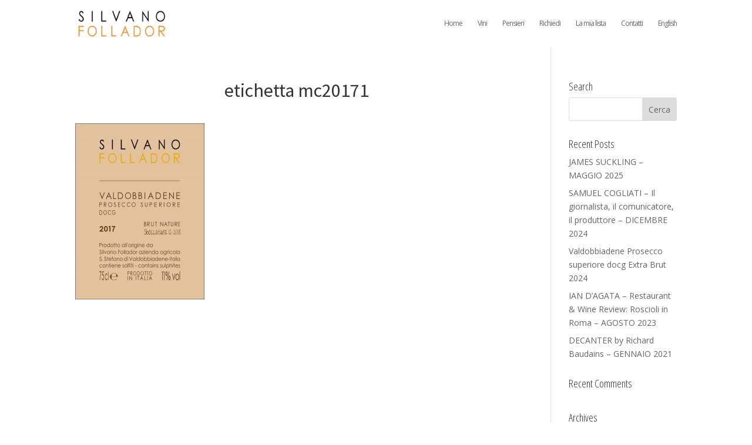

--- FILE ---
content_type: text/css
request_url: https://silvanofollador.it/wp-content/et-cache/global/et-divi-customizer-global.min.css?ver=1768161396
body_size: 1251
content:
body{color:#3d3028}#et_search_icon:hover,.mobile_menu_bar:before,.mobile_menu_bar:after,.et_toggle_slide_menu:after,.et-social-icon a:hover,.et_pb_sum,.et_pb_pricing li a,.et_pb_pricing_table_button,.et_overlay:before,.entry-summary p.price ins,.et_pb_member_social_links a:hover,.et_pb_widget li a:hover,.et_pb_filterable_portfolio .et_pb_portfolio_filters li a.active,.et_pb_filterable_portfolio .et_pb_portofolio_pagination ul li a.active,.et_pb_gallery .et_pb_gallery_pagination ul li a.active,.wp-pagenavi span.current,.wp-pagenavi a:hover,.nav-single a,.tagged_as a,.posted_in a{color:#eaaa00}.et_pb_contact_submit,.et_password_protected_form .et_submit_button,.et_pb_bg_layout_light .et_pb_newsletter_button,.comment-reply-link,.form-submit .et_pb_button,.et_pb_bg_layout_light .et_pb_promo_button,.et_pb_bg_layout_light .et_pb_more_button,.et_pb_contact p input[type="checkbox"]:checked+label i:before,.et_pb_bg_layout_light.et_pb_module.et_pb_button{color:#eaaa00}.footer-widget h4{color:#eaaa00}.et-search-form,.nav li ul,.et_mobile_menu,.footer-widget li:before,.et_pb_pricing li:before,blockquote{border-color:#eaaa00}.et_pb_counter_amount,.et_pb_featured_table .et_pb_pricing_heading,.et_quote_content,.et_link_content,.et_audio_content,.et_pb_post_slider.et_pb_bg_layout_dark,.et_slide_in_menu_container,.et_pb_contact p input[type="radio"]:checked+label i:before{background-color:#eaaa00}a{color:#eaaa00}.nav li ul{border-color:#ffffff}#top-header,#et-secondary-nav li ul{background-color:#eaaa00}#top-menu li a{font-size:16px}body.et_vertical_nav .container.et_search_form_container .et-search-form input{font-size:16px!important}#top-menu li a,.et_search_form_container input{letter-spacing:-1px}.et_search_form_container input::-moz-placeholder{letter-spacing:-1px}.et_search_form_container input::-webkit-input-placeholder{letter-spacing:-1px}.et_search_form_container input:-ms-input-placeholder{letter-spacing:-1px}#top-menu li.current-menu-ancestor>a,#top-menu li.current-menu-item>a,#top-menu li.current_page_item>a{color:#eaaa00}#main-footer{background-color:#ffffff}#main-footer .footer-widget h4,#main-footer .widget_block h1,#main-footer .widget_block h2,#main-footer .widget_block h3,#main-footer .widget_block h4,#main-footer .widget_block h5,#main-footer .widget_block h6{color:#f9f5ef}.footer-widget li:before{border-color:#eaaa00}#et-footer-nav .bottom-nav li.current-menu-item a{color:#eaaa00}#footer-bottom{background-color:#ffffff}#footer-info,#footer-info a{color:#565656}#footer-info{font-size:12px}body .et_pb_button{font-size:12px;border-width:1px!important}body.et_pb_button_helper_class .et_pb_button,body.et_pb_button_helper_class .et_pb_module.et_pb_button{color:#eaaa00}body .et_pb_button:after{font-size:19.2px}@media only screen and (min-width:981px){#logo{max-height:89%}.et_pb_svg_logo #logo{height:89%}.et_header_style_centered.et_hide_primary_logo #main-header:not(.et-fixed-header) .logo_container,.et_header_style_centered.et_hide_fixed_logo #main-header.et-fixed-header .logo_container{height:11.88px}.et-fixed-header#top-header,.et-fixed-header#top-header #et-secondary-nav li ul{background-color:#eaaa00}.et-fixed-header #top-menu li.current-menu-ancestor>a,.et-fixed-header #top-menu li.current-menu-item>a,.et-fixed-header #top-menu li.current_page_item>a{color:#eaaa00!important}}@media only screen and (min-width:1350px){.et_pb_row{padding:27px 0}.et_pb_section{padding:54px 0}.single.et_pb_pagebuilder_layout.et_full_width_page .et_post_meta_wrapper{padding-top:81px}.et_pb_fullwidth_section{padding:0}}body{background-color:#fff!important}p{font-family:'Muli',sans-serif!important;font-weight:300!important}#top-menu li a{font-size:12px}h1,h2,h3,h4,h5,h6{font-family:'Open Sans Condensed',sans-serif!important}.entry-title{font-family:'Source Sans Pro',serif!important;font-size:32px!important;text-align:center}.entry-title a{font-family:'Open Sans Condensed',serif!important}#main-header{-webkit-box-shadow:none!important;-moz-box-shadow:none!important;box-shadow:none!important}.et_post_meta_wrapper{text-align:center!important}.category-pensieri{background-color:#fff!important}a:hover{color:#D69034!important}#main-content{background-color:#ffffff!important}#et-top-navigation{font-weight:normal}#footer-info{padding-bottom:10px;color:#666;text-align:center;width:100%}.et_pb_post{margin-bottom:0px;padding-bottom:0px}article .category-news>h2.entry-title{pointer-events:none}article .category-news-en>h2.entry-title{pointer-events:none}@media only screen and (min-width:980px){#et_mobile_nav_menu{display:none}li#menu-item-1216{display:none}li#menu-item-1215{display:none}li#menu-item-1213{display:none}li#menu-item-1214{display:none}li#menu-item-1218{display:none}li#menu-item-1219{display:none}li#menu-item-1220{display:none}li#menu-item-1221{display:none}}@media only screen and (max-width:600px){.anteprima{margin-top:50%}}.mobile_menu_bar:before{content:"\61";font-size:32px;left:0;position:relative;top:0;cursor:pointer}